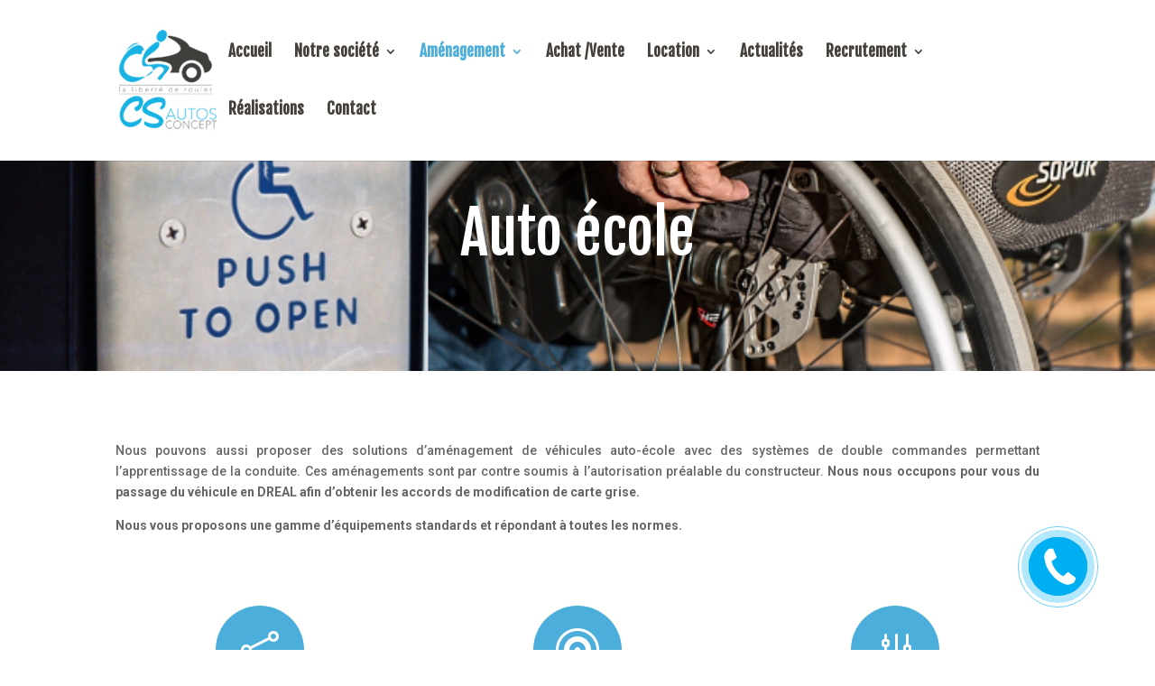

--- FILE ---
content_type: text/css
request_url: https://www.handi-auto-concept.com/wp-content/et-cache/256/et-core-unified-deferred-256.min.css?ver=1757973437
body_size: 1598
content:
.et_pb_section_2.et_pb_section{padding-bottom:44px;background-color:#4CAEDB!important}.et_pb_section_2.section_has_divider.et_pb_top_divider .et_pb_top_inside_divider{background-image:url([data-uri]);background-size:100% 100%;top:0;height:90%;z-index:1;transform:scale(1,1)}